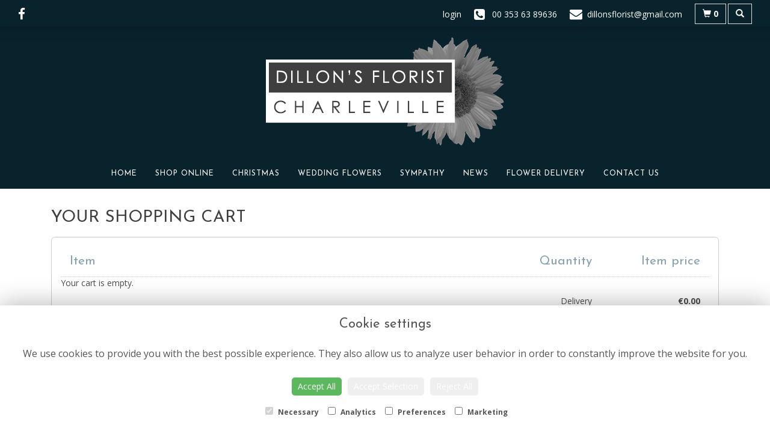

--- FILE ---
content_type: text/html;charset=UTF-8
request_url: https://www.dillonsflorist.net/shoppingCart.htm?cartdo=view
body_size: 9040
content:
<!DOCTYPE html><html lang="en"><head><meta http-equiv="Content-Type" content="text/html; charset=UTF-8"><meta http-equiv="X-UA-Compatible" content="IE=edge"><meta name="viewport" content="width=device-width, initial-scale=1"><script type="application/ld+json">
    {
      "@context": "https://schema.org",
      "@type": "Florist",
      "url": "/",
      "logo": "/upload/mt/dfc216/images/logos/logo.png",
      "name": "Dillons Florist",   
      "email": "dillonsflorist@gmail.com",
      "telephone": "  00 353 63 89636",
      "address": {
        "@type": "PostalAddress",
    "streetAddress": "Dillons Florist, Charleville Business Park, Bakers Road","addressLocality": "Charleville","addressRegion": "Co Cork","postalCode":"P56WF40","addressCountry":"IE"
  
      },
	"contactPoint": {
	  "@type": "ContactPoint",
	  "telephone": "  00 353 63 89636",
	  "email": "dillonsflorist@gmail.com"
		}
    }
    </script><script src="/upload/scripts/jquery-1.11.3.min.js"></script><script src="/upload/scripts/jquery.browser.min.js"></script><script src="/upload/scripts/jquery.validate.js"></script><script> 

	//storage of this and previous page
	sessionStorage.setItem('from',sessionStorage.getItem("is"));
    sessionStorage.setItem('is',window.location.href);

    console.log('s 1');
</script><link rel="shortcut icon" href="/upload/mt/dfc216/images/favicon.ico"><link href="/upload/bootstrap/css/bootstrap.min.css" rel="stylesheet"><link href="/upload/styles/styles.css" rel="stylesheet"><link href="/upload/styles/cookie.css" rel="stylesheet"><link href="/upload/mt/dfc216/styles/styles-color.css" rel="stylesheet"/><link href="/upload/mt/dfc216/styles/styles-custom.css" rel="stylesheet"/><link href="/share/font-awesome/css/fontawesome-all.css" rel="stylesheet"><link href="/share/font-awesome/css/font-awesome.min.css" rel="stylesheet" media="none" onload="if(media!='all')media='all'"><!--[if lt IE 9]><script src="https://oss.maxcdn.com/html5shiv/3.7.2/html5shiv.min.js"></script><script src="https://oss.maxcdn.com/respond/1.4.2/respond.min.js"></script><![endif]--><title>Shopping Basket | Dillons Florist | Charleville | Co Cork</title><meta name="description" content=""/>
	
	<meta name="robots" content="noindex, nofollow"/>
<script async src="https://www.googletagmanager.com/gtag/js?id=UA-145089852-16"></script><script>
  window.dataLayer = window.dataLayer || [];
  function gtag(){dataLayer.push(arguments);}
  gtag('js', new Date());

  gtag('config', 'UA-145089852-16');
</script><script async src="https://www.googletagmanager.com/gtag/js?id=G-6G6QCFS8ML"></script><script>
  window.dataLayer = window.dataLayer || [];
  function gtag(){dataLayer.push(arguments);}
  gtag('js', new Date());

  gtag('config', 'G-6G6QCFS8ML');
</script></head><body class="page"><noscript><p class="highlight" id="jswarning">Javascript is disabled in your browser, please enable it to continue using this website.</p></noscript><ul id="accessibility"><li><a href="/" title="Home" accesskey="1">Return to the Homepage</a><li><a href="#leftNavigator" title="Skip to categories">Skip to categories</a></li><li><a href="#info" accesskey="s" title="Skip to content">Skip to content</a></li><li><a href="#sitemap" accesskey="3" title="Sitemap">View SitemapView Sitemap</a></li></ul><div class="container-fluid navbar-fixed-top head-container basket page" id="headContainer"><div class="container-fluid"><div class="page-header hidden-xs"><div class="row addressData"><div class="col-xs-6 col-sm-3"><div class="socialHead"><a href="https://www.facebook.com/dillonsfloristcork/" title="Find us on Facebook" target="_blank"><i class="fa fa-facebook"></i></a></div></div><div class="col-xs-6 col-sm-9 text-right"><ul class="list-inline addressData-right"><li><span id="addTel" class="headLogin"><a href="/user-login.htm">login</a></span></li><li><span id="addTel"><a href="tel: 00 353 63 89636"><i class="fa fa-phone-square"></i><span class="hidden-xs"> 00 353 63 89636</span></a></span></li><li><span id="addEmail"><a href="mailto:dillonsflorist@gmail.com"><i class="fa fa-envelope"></i><span class="hidden-xs">dillonsflorist@gmail.com</span></a></span></li><li><a class="btn btn-header headCart" href="/shoppingCart.htm?cartdo=view"><span class="glyphicon glyphicon-shopping-cart" aria-hidden="true"></span><span id="cartItemTotal"> 0</span></a></li><li style="padding-left:3px;"><a class="btn btn-header headSearch" data-toggle="collapse" href="#collapseSearch" aria-expanded="false" aria-controls="collapseSearch"><span class="glyphicon glyphicon-search" aria-hidden="true"></span></a></li><button type="button" class="navbar-toggle collapsed" data-toggle="collapse" data-target="#mobilenav" aria-expanded="false" aria-controls="navbar"><span class="sr-only">Toggle navigation</span><span class="icon-bar"></span><span class="icon-bar"></span><span class="icon-bar"></span></button><div class="collapse" id="collapseSearch"><div class="well"><div class="form-group"><div class="input-group"><input type="text" name="searchBy" id="searchBy" class="form-control" placeholder="Search"/><div class="input-group-addon"><a href="javascript:goToPage();">go</a></div></div></div></div></div></ul></div></div></div><div class="container-fluid noPadding hidden-sm hidden-md hidden-lg visible-xs-*"><div class="row addressDataMobile"><div class="col-xs-2 headerTel"><span><a href="tel: 00 353 63 89636"><i class="fa fa-phone-square"></i></a></span></div><div class="col-xs-2 headerEmail"><span><a href="mailto:dillonsflorist@gmail.com"><i class="fa fa-envelope"></i></a></span></div><div class="col-xs-2 headerCart"><a href="/shoppingCart.htm?cartdo=view"><i class="fas fa-shopping-basket" aria-hidden="true"></i><span id="cartItemTotal"> 0</span></a></div><div class="col-xs-2 headerSearch"><a data-toggle="collapse" class="searchButton" href="#collapseSearch2" aria-expanded="false" aria-controls="collapseSearch2"><i class="fa fa-search" aria-hidden="true"></i></a></div><div class="col-xs-2"><button type="button" class="navbar-toggle collapsed" data-toggle="collapse" data-target="#mobilenav" aria-expanded="false" aria-controls="navbar"><span class="sr-only">Toggle navigation</span><span class="icon-bar"></span><span class="icon-bar"></span><span class="icon-bar"></span></button></div></div><script>
 
// MOBILE SEARCH START 
function goToPage2() 
{
    var initial = "/search/design.htm?term=";
    var searchString = document.getElementById("searchBy2").value;
    window.location.assign(initial+searchString);
}
</script><div class="collapse" id="collapseSearch2"><div class="well"><div class="form-group"><div class="input-group"><input type="text" name="searchBy2" id="searchBy2" class="form-control" placeholder="Search"/><div class="input-group-addon"><a href="javascript:goToPage2();">go</a></div></div></div></div></div><div id="mobilenav" class="collapse"><nav class=""><div><ul class="mobile-nav"><li class="page1"><a title="Home" href="/">Home</a></li><li class="page2"><a title="Shop Online" href="/shop-online.htm">Shop Online</a></li><li class="page29"><a title="Christmas" href="/christmas.htm">Christmas</a></li><li class="page4"><a title="Wedding Flowers" href="/wedding-flowers.htm">Wedding Flowers</a></li><li class="page5"><a title="Sympathy" href="/sympathy.htm">Sympathy</a></li><li class="page8"><a title="News" href="/news.htm">News</a></li><li class="page9"><a title="Flower Delivery" href="/flower-delivery.htm">Flower Delivery</a></li><li class="page10"><a title="Contact Us" href="/contact-us.htm">Contact Us</a></li></ul><div class="testLogin"><div class="btn btn-default adminButton"><a href="/user-login.htm"><i class="fa fa-user"></i> Login</a></div></div></div></div></div></nav></div></div></div></div><div class="container-fluid topnav-container page" id="topNavContainer"><div id="customTop" class="container"></div><div class="container-fluid"><nav class="navbar navbar-default"><div class="navbar-header"><a class="navbar-brand" href="/"><img class="img-responsive" src="/upload/mt/dfc216/images/logos/logo.png" alt="Dillons Florist"/></a></div><div id="navbar" class="navbar-collapse collapse"><ul class="nav navbar-nav navbar-right"><li class="page1"><a title="Home" href="/">Home</a></li><li class="page2"><a title="Shop Online" href="/shop-online.htm">Shop Online</a></li><li class="page29"><a title="Christmas" href="/christmas.htm">Christmas</a></li><li class="page4"><a title="Wedding Flowers" href="/wedding-flowers.htm">Wedding Flowers</a></li><li class="page5"><a title="Sympathy" href="/sympathy.htm">Sympathy</a></li><li class="page8"><a title="News" href="/news.htm">News</a></li><li class="page9"><a title="Flower Delivery" href="/flower-delivery.htm">Flower Delivery</a></li><li class="page10"><a title="Contact Us" href="/contact-us.htm">Contact Us</a></li></ul></div></div></div></nav><div class="container content-container basket page" id="contentContainer"><div id="content"><div id="pageContent" class="clearfix"><div id="info" class="col-sm-12 contentFull">

<ul class="cartErrors"></ul>
<form id="shoppingBasket" name="cart" method="POST" action="shoppingCart.htm">
<input type="hidden" name="_csrf" value="3f3cf9a4-e488-4982-a49f-1a7463f36b78" />  
<input type="hidden" name="pc1" id="pc1" value="_csrf" />  
<input type="hidden" name="pc2" id="pc2" value="3f3cf9a4-e488-4982-a49f-1a7463f36b78" />  
<input type="hidden" id="cartdo" name="cartdo" value="update"/>
<input type="hidden" name="error1" id="error1" value=""/>
<input type="hidden" name="error2" id="error2" value=""/>
<input type="hidden" name="tm" value="1766069610778"/>
<input type="hidden" name="order.deliveryDate" id="order.deliveryDate" class="orderDelDate" />
<input type="hidden" name="" id="isAcc" value=""/>
<input type="hidden" name="isHome" id="isHome" value=""/>

<input type="hidden" name="tsub" id="tsub" value="0.0"/>
<input type="hidden" name="deliveryMethod" id="deliveryMethod" value=""/>
<input type="hidden" name="deliveryChargeId" id="deliveryChargeId" value=""/>
<input type="hidden" name="collectHourStart" id="collectHourStart" value=""/>
<input type="hidden" name="collectHourEnd" id="collectHourEnd" value=""/>
<input type="hidden" name="collectLocation" id="collectLocation" value=""/>
<input type="hidden" name="zoneId" id="zoneId" value=""/>
<input type="hidden" name="inPc" id="inPc" value=""/>
<input type="hidden" name="cartAction" id="cartAction" value="order1.htm"/>
<h1>Your Shopping Cart</h1> 
<div class="cartWrapper"><div class="row cartHeader">
	<div class="col-sm-8">
		<div class="itemHeader text-left">Item</div>
	</div>
	<div class="col-sm-2 hidden-xs">
		<div class="quantityHeader text-right">Quantity</div>
	</div>
	<div class="col-sm-2 hidden-xs">
		<div class="priceHeader text-right">Item price</div>
	</div>
</div>	
<div class="row empty">Your cart is empty.</div><div class="row discountRow">
			<div class="col-sm-8 col-xs-4"></div>
			<div class="col-sm-2 col-xs-4 discountCol">
				Delivery
			</div>	
			<div class="col-sm-2 col-xs-4 discountCol">
				<strong>€<span id="delTot">0.00</span></strong>
			</div>
		</div>
		<div class="row discountRow">
			<div class="col-sm-8"></div>
			<div class="col-sm-2 discountCol">
				Sub Total</div>	
			<div class="col-sm-2 discountCol">
				<strong>€<span id="ordTot">0.00</span></strong>
			</div>
		</div>
	<div class="row promotionRow">
	<div class="col-sm-12 text-right form-inline"> 
		<div class="form-group">
			<label for="accUser">If you have a promotional code, please enter it here:</label>
				<input class="input form-control" type="text" name="promotionCode" id="promotionCode"/>
				<button type="button" class="btn btn-primary discbtn">Apply Code</button>	
				<p class="hidden" id="discError">767</p>		
		</div>
	</div>
</div>

<div class="row basketDetail">
	<div class="col-sm-6 delBox1">
		<div class="row">
					<h2 id="lySelectDel">1. Select Delivery&nbsp;/&nbsp;Collection&nbsp;Date</h2>
					<div class="col-xs-12 col-lg-6 selectDate"><input type="hidden" class="required" name="date" id="date" /></div>				
					<div class="col-xs-12 col-lg-6 deliveryInfo">  
					<p>Select the date you would like your flowers delivered&nbsp;or to collect from our store.
					<p id="lyCurrentTime"><strong>Current Time:</strong> 02:53 PM, 18 December 2025</p>
					<p id="lyCuttoff">Same Day delivery is available before&nbsp;12pm
							&nbsp;our time</p>
					</div>
					</div>
			</div>
	<div class="col-sm-6 delBox2">
		<h2 id="lyCheckOutSect">2.&nbsp;Checkout</h2>
		<p id="lyOptIn"><input name="order.promo" id="order.promo" type="checkbox" value="1" style="margin-right:10px"/> I would like to receive information* from you on promotions</p>
		<p id="lyTsandCs"><input name="terms" id="terms" type="checkbox" value="1" class="terms required" style="margin-right:10px"   /><b> I accept the terms and conditions - &nbsp;<a href="/terms-&amp;-conditions.htm" title="Terms and Conditions">View&nbsp;Terms and Conditions</a></b>. </p>
		<p><strong>Please note, you need at least one item in your basket to proceed to the checkout.</strong></p>
		<div class="buttonSection">
		<a href="https://www.dillonsflorist.net" class="returnShopping btn btn-default hidden-xs" formnovalidate="formnovalidate"><span class="glyphicon glyphicon-triangle-left" aria-hidden="true"></span>&nbsp;continue shopping</a>
		</div>

		
		<div class="buttonSection">
           <a href="https://www.dillonsflorist.net" class="returnShopping btn btn-default visible-xs hidden-sm" formnovalidate="formnovalidate"><span class="glyphicon glyphicon-triangle-left" aria-hidden="true"></span>&nbsp;continue shopping</a>
		</div>
		<p class="privacy" id="lyPrivacyNote"><small>* Please note, We will never release your personal details to any other companies. However we would like to keep you informed of our new promotions, products or services. For more information, you can view our&nbsp; <a href="/privacy-policy.htm" title="Privacy Policy">Privacy Policy</a></small>
	</div>
</div>

</div> </form>
	<div class="row" id="lyAccLogin">
		<div class="col-sm-8"></div>
		<div class="col-sm-4">
		<h3>Account users login here</h3>
	  	<form id="loginForm" method="post" action="j_spring_security_check">
	  		<input type="hidden" name="_csrf" value="3f3cf9a4-e488-4982-a49f-1a7463f36b78" />  
	  		<input type="hidden" name="url" value="/shoppingCart.htm?cartdo=view">
			<div class="form-group">
				<label for="j_username">Username:</label>
				<input type="text" class="text-field form-control" type="text" name="j_username" id="j_username" placeholder="Username" />
			</div>
			<div class="form-group">
				<label for="j_password">Password:</label>
				<input type="password" class="text-field form-control" type="password" name="j_password" id="j_password" placeholder="Password" /> 
			</div>
			<div class="form-group">
				<div class="buttons">
					<input type="submit" class="btn btn-default" name="submit" value="login">
					<a href="/user-login.htm?reset=1" class="pull-right forgotPwd">Forgotten Password?</a>
				</div> 
	 		</div>
		</form>
		</div>
	</div>
	
</div></div></div></div><footer><div class="container-fluid page footerContainer basket"><div id="customBottom" class="container"><script>
$(".ribbonCat > span").text(function () {
    return $(this).text().replace("with Pot", "Mother's Day"); 
});
$(".ribbon span").text(function () {
    return $(this).text().replace("with Pot", "Mother's Day"); 
});
</script></div><div class="container"><div class="row" id="footer"><div class="col-md-4 footerTextAlign"><dl id="sitemap"><dt>Information</dt><dd><a title="Home" href="/">Home</a><dd><a title="Shop Online" href="/shop-online.htm">Shop Online</a></dd><dd><a title="Christmas" href="/christmas.htm">Christmas</a></dd><dd><a title="Wedding Flowers" href="/wedding-flowers.htm">Wedding Flowers</a></dd><dd><a title="Sympathy" href="/sympathy.htm">Sympathy</a></dd><dd><a title="News" href="/news.htm">News</a></dd><dd><a title="Flower Delivery" href="/flower-delivery.htm">Flower Delivery</a></dd><dd><a title="Contact Us" href="/contact-us.htm">Contact Us</a></dd><dd><a title="Site Map" href="/sitemap.htm">Site Map</a></dl></div><div class="col-md-4 footerTextAlign"><dl class="footAddress"><dt>Contact Us</dt><dd> Dillons Florist<br>Charleville Business Park, Bakers Road<br>Charleville<br>Co Cork<br>P56WF40<br><p><a href="tel:00 353 63 89636">00 353 63 89636&nbsp; <i class="fa fa-phone-square"></i></a></p><dd><a href="mailto:dillonsflorist@gmail.com">dillonsflorist@gmail.com</a></dd><dd class="footerSocial"><a href="https://www.facebook.com/dillonsfloristcork/" title="Find us on Facebook" target="_blank" class="social"><i class="fa fa-facebook"></i></a></dd></dl></div><div class="col-md-4 footerTextAlign"><dl class="footLegal"><dt>Legal</dt><dd><a href="/terms-&amp;-conditions.htm" accesskey="8" title="Terms and Conditions">Terms and Conditions</a></dd><dd><a href="/privacy-policy.htm" title="Privacy Policy">Privacy Policy</a></dd><dd><a href="/cookie-policy.htm" title="Cookie Policy">Cookie Policy</a><dd class="fproLink">Website created by&nbsp;<a href="http://www.floristpro.co.uk" target="_blank" rel="nofollow">floristPro</a></dd><dd>&copy; Dillons Florist</dd></dl></div></div><div class="row"><div class="col"><img src="/upload/styles/images/footer.png" class="img-responsive center-block"/></div></div><script src="/upload/bootstrap/js/bootstrap.min.js"></script><script src="/upload/scripts/scripts.js"></script><div class="cookie-consent-banner" id="cookie-consent-banner"><h3>Cookie settings</h3><p>We use cookies to provide you with the best possible experience. They also allow us to analyze user behavior in order to constantly improve the website for you.</p><button class="cookie-consent-button btn-success" id="btn-accept-all">Accept All</button><button class="cookie-consent-button btn-outline" id="btn-accept-some">Accept Selection</button><button class="cookie-consent-button btn-grayscale" id="btn-reject-all">Reject All</button><div class="cookie-consent-options"><label><input checked="checked" disabled="disabled" id="consent-necessary" type="checkbox" value="Necessary"> Necessary </label><label><input id="consent-analytics" type="checkbox" value="Analytics"> Analytics </label><label><input id="consent-preferences" type="checkbox" value="Preferences"> Preferences </label><label><input id="consent-marketing" type="checkbox" value="Marketing"> Marketing </label></div></div><script>

function hideBanner() {
    document.getElementById('cookie-consent-banner').style.display = 'none';
};

if(localStorage.getItem('consentMode') === null) {
    
	document.getElementById('btn-accept-all').addEventListener('click', function() {
		setConsent({
        	necessary: true,
        	analytics: true,
        	preferences: true,
        	marketing: true
      	});

	hideBanner();

	});

	document.getElementById('btn-accept-some').addEventListener('click', function() {
		setConsent({
        		necessary: true,
        		analytics: document.getElementById('consent-analytics').checked,
        		preferences: document.getElementById('consent-preferences').checked,
        		marketing: document.getElementById('consent-marketing').checked
		});

      		hideBanner();

	});

	document.getElementById('btn-reject-all').addEventListener('click', function() {
      		setConsent({
			necessary: false,
        		analytics: false,
        		preferences: false,
        		marketing: false
      		});

    	hideBanner();

	});

	document.getElementById('cookie-consent-banner').style.display = 'block';
 }

  
function setConsent(consent) {
    const consentMode = {
      'functionality_storage': consent.necessary ? 'granted' : 'denied',
      'security_storage': consent.necessary ? 'granted' : 'denied',
      'ad_storage': consent.marketing ? 'granted' : 'denied',
      'analytics_storage': consent.analytics ? 'granted' : 'denied',
      'personalization': consent.preferences ? 'granted' : 'denied',
    };
    gtag('consent', 'update', consentMode);  
    localStorage.setItem('consentMode', JSON.stringify(consentMode));
}
</script>
	<script type="text/javascript" src="/upload/scripts/jquery-ui.js"></script>
	<script type="text/javascript" src="/upload/scripts/fpro/cart-pc.js"></script>
	
	<link href="/share/plugins/loading/jquery.loading.css" rel="stylesheet">
	<script src="/share/plugins/loading/jquery.loading.js"></script>	
	<script type="text/javascript">

	window.addEventListener( "pageshow", function ( event ) {
		  var historyTraversal = event.persisted || 
		                         ( typeof window.performance != "undefined" && 
		                              window.performance.navigation.type === 2 );

		  if ( historyTraversal ) {
		    $('body').loading({ message: '...please wait...'});
		    location.href = '/shoppingCart.htm?cartdo=view';
		  }
		}); 
	

	
	$('.selectDate').datepicker({
		dateFormat: "dd/mm/yy",  
		startDate: '19/12/2025',
		minDate: "1",	
		maxDate: '4000D',
		//daysOfWeekDisabled: '[Sunday]',
		beforeShowDay: nonWorkingDates,
		onSelect: function(dateText, inst) {$("#date").val(dateText);},
		
		endDate: '30/11/2036',
		
		
	});
	
	function nonWorkingDates(date){
		var day = date.getDay(), Sunday = 0, Monday = 1, Tuesday = 2, Wednesday = 3, Thursday = 4, Friday = 5, Saturday = 6;
		var closedDates =  "[12,24,2016],[12,25,2016],[12,26,2016],[12,22,2019],[12,23,2019],[12,24,2019],[12,25,2019],[12,26,2019],[12,27,2019],[12,28,2019],[12,29,2019],[01,01,2020],[01,02,2020],[03,20,2020],[03,21,2020],[03,22,2020],[03,23,2020],[03,24,2020],[03,25,2020],[03,26,2020],[03,27,2020],[03,28,2020],[03,30,2020],[03,31,2020],[04,01,2020],[04,02,2020],[04,03,2020],[04,04,2020],[04,05,2020],[04,06,2020],[04,07,2020],[04,08,2020],[04,09,2020],[04,10,2020],[04,11,2020],[04,12,2020],[04,13,2020],[04,14,2020],[04,15,2020],[04,16,2020],[04,17,2020],[04,18,2020],[04,19,2020],[04,20,2020],[04,21,2020],[04,22,2020],[04,23,2020],[04,24,2020],[04,25,2020],[04,26,2020],[04,27,2020],[04,28,2020],[04,29,2020],[04,30,2020],[05,01,2020],[05,02,2020],[05,04,2020],[05,08,2020],[05,09,2020],[05,13,2020],[05,15,2020],[05,16,2020],[05,22,2020],[05,23,2020],[05,29,2020],[05,30,2020],[06,01,2020],[06,02,2020],[06,03,2020],[06,05,2020],[06,06,2020],[06,10,2020],[06,12,2020],[06,13,2020],[06,17,2020],[06,19,2020],[06,20,2020],[06,24,2020],[06,25,2020],[06,26,2020],[07,04,2020],[07,06,2020],[07,17,2020],[08,01,2020],[08,03,2020],[08,04,2020],[08,08,2020],[08,22,2020],[08,29,2020],[09,05,2020],[09,11,2020],[09,12,2020],[09,26,2020],[10,17,2020],[10,26,2020],[11,07,2020],[11,21,2020],[12,05,2020],[12,12,2020],[12,14,2020],[12,18,2020],[12,20,2020],[12,22,2020],[12,23,2020],[12,24,2020],[12,25,2020],[12,26,2020],[12,27,2020],[12,28,2020],[12,29,2020],[12,30,2020],[12,31,2020],[01,01,2021],[01,02,2021],[01,03,2021],[01,09,2021],[01,11,2021],[01,12,2021],[01,14,2021],[01,16,2021],[01,18,2021],[01,19,2021],[01,21,2021],[01,23,2021],[01,25,2021],[01,27,2021],[01,28,2021],[01,29,2021],[01,30,2021],[02,01,2021],[02,04,2021],[02,05,2021],[02,11,2021],[02,12,2021],[02,13,2021],[02,16,2021],[02,17,2021],[02,18,2021],[02,20,2021],[02,22,2021],[02,23,2021],[02,24,2021],[02,25,2021],[02,26,2021],[02,27,2021],[03,01,2021],[03,06,2021],[03,12,2021],[03,16,2021],[03,17,2021],[04,01,2021],[04,03,2021],[04,05,2021],[04,17,2021],[04,19,2021],[04,30,2021],[05,03,2021],[05,08,2021],[05,15,2021],[05,28,2021],[05,29,2021],[06,07,2021],[06,19,2021],[06,26,2021],[06,30,2021],[07,03,2021],[07,10,2021],[07,17,2021],[07,30,2021],[07,31,2021],[08,02,2021],[08,16,2021],[08,18,2021],[09,03,2021],[09,06,2021],[09,16,2021],[09,23,2021],[09,24,2021],[10,01,2021],[10,25,2021],[11,25,2021],[12,01,2021],[12,07,2021],[12,16,2021],[12,21,2021],[12,22,2021],[12,23,2021],[12,24,2021],[12,25,2021],[12,26,2021],[12,27,2021],[12,28,2021],[12,29,2021],[12,30,2021],[12,31,2021],[01,01,2022],[01,03,2022],[01,04,2022],[01,10,2022],[01,13,2022],[01,17,2022],[01,18,2022],[01,24,2022],[01,26,2022],[01,29,2022],[01,31,2022],[02,01,2022],[02,04,2022],[02,05,2022],[02,16,2022],[02,17,2022],[02,19,2022],[02,26,2022],[03,05,2022],[03,11,2022],[03,12,2022],[03,17,2022],[03,18,2022],[03,19,2022],[03,21,2022],[03,23,2022],[03,25,2022],[03,26,2022],[04,01,2022],[04,02,2022],[04,09,2022],[04,16,2022],[04,18,2022],[04,23,2022],[04,29,2022],[04,30,2022],[05,02,2022],[05,06,2022],[05,07,2022],[05,14,2022],[05,21,2022],[05,27,2022],[05,28,2022],[06,04,2022],[06,06,2022],[06,07,2022],[06,10,2022],[06,11,2022],[06,18,2022],[06,20,2022],[06,22,2022],[06,23,2022],[06,24,2022],[06,25,2022],[06,27,2022],[07,02,2022],[07,09,2022],[07,15,2022],[07,16,2022],[07,23,2022],[07,30,2022],[08,01,2022],[08,05,2022],[08,06,2022],[08,12,2022],[08,13,2022],[08,20,2022],[08,23,2022],[08,26,2022],[08,27,2022],[09,03,2022],[09,10,2022],[09,17,2022],[09,24,2022],[10,01,2022],[10,08,2022],[10,15,2022],[10,17,2022],[10,22,2022],[10,29,2022],[11,05,2022],[11,12,2022],[11,18,2022],[11,19,2022],[11,26,2022],[12,03,2022],[12,10,2022],[12,12,2022],[12,16,2022],[12,22,2022],[12,23,2022],[12,24,2022],[12,25,2022],[12,26,2022],[12,27,2022],[12,28,2022],[12,29,2022],[12,30,2022],[01,02,2023],[01,14,2023],[01,16,2023],[01,21,2023],[01,28,2023],[02,04,2023],[02,06,2023],[02,07,2023],[02,14,2023],[02,16,2023],[02,17,2023],[02,18,2023],[02,25,2023],[03,04,2023],[03,11,2023],[03,16,2023],[03,17,2023],[03,18,2023],[04,01,2023],[04,10,2023],[04,15,2023],[04,29,2023],[05,01,2023],[05,06,2023],[05,13,2023],[05,20,2023],[05,27,2023],[06,03,2023],[06,05,2023],[06,10,2023],[06,17,2023],[06,23,2023],[06,24,2023],[06,26,2023],[07,05,2023],[07,08,2023],[07,15,2023],[07,22,2023],[07,28,2023],[07,29,2023],[07,31,2023],[08,05,2023],[08,07,2023],[08,12,2023],[08,14,2023],[08,16,2023],[08,19,2023],[08,25,2023],[08,26,2023],[09,02,2023],[09,09,2023],[09,16,2023],[09,23,2023],[09,27,2023],[09,30,2023],[10,07,2023],[10,14,2023],[10,21,2023],[10,28,2023],[10,30,2023],[11,04,2023],[11,11,2023],[11,18,2023],[11,25,2023],[12,02,2023],[12,09,2023],[12,16,2023],[12,20,2023],[12,22,2023],[12,23,2023],[12,25,2023],[12,26,2023],[12,27,2023],[12,28,2023],[12,30,2023],[01,01,2024],[01,02,2024],[01,06,2024],[01,13,2024],[01,20,2024],[01,27,2024],[02,05,2024],[02,17,2024],[02,24,2024],[03,09,2024],[03,16,2024],[03,18,2024],[03,30,2024],[03,31,2024],[04,01,2024],[04,05,2024],[04,06,2024],[04,13,2024],[04,19,2024],[04,26,2024],[04,27,2024],[05,04,2024],[05,06,2024],[05,23,2024],[05,24,2024],[05,25,2024],[05,31,2024],[06,03,2024],[06,07,2024],[06,15,2024],[06,18,2024],[07,06,2024],[07,13,2024],[07,20,2024],[08,03,2024],[08,05,2024],[08,17,2024],[08,24,2024],[08,31,2024],[09,14,2024],[09,16,2024],[09,21,2024],[10,04,2024],[10,07,2024],[10,26,2024],[10,28,2024],[11,02,2024],[11,05,2024],[11,09,2024],[12,14,2024],[12,23,2024],[12,24,2024],[12,25,2024],[12,26,2024],[12,27,2024],[12,28,2024],[01,01,2025],[01,04,2025],[01,06,2025],[01,07,2025],[01,10,2025],[01,16,2025],[01,17,2025],[01,18,2025],[01,24,2025],[02,03,2025],[02,14,2025],[02,15,2025],[02,22,2025],[03,07,2025],[03,29,2025],[03,31,2025],[04,05,2025],[04,21,2025],[05,03,2025],[05,05,2025],[05,24,2025],[05,31,2025],[06,02,2025],[06,13,2025],[06,14,2025],[06,25,2025],[07,05,2025],[07,18,2025],[08,04,2025],[08,05,2025],[08,08,2025],[08,23,2025],[08,30,2025],[09,20,2025],[10,04,2025],[10,11,2025],[10,27,2025],[12,23,2025],[12,24,2025],[12,25,2025],[12,26,2025],[12,27,2025],[12,28,2025],[12,29,2025],";  	
		var formattedClosedDates= formatClosedDates(closedDates);

		var closedDays = [[Sunday]]; 
		
			var mothersDay = [03,26,2017];
			if (date.getMonth() === mothersDay[0] - 1 && date.getDate() === mothersDay[1] && date.getFullYear() === mothersDay[2]) {
				return [true]	
			}
		
		//console.log(closedDates);
		for (var i = 0; i < closedDays.length; i++) {
			if (day == closedDays[i]) {
				return [false]	
			};
		};

		for (i = 0; i < formattedClosedDates.length; i++) {
			if (formattedClosedDates.indexOf(formatDate(date)) >= 0) {
				return [false]		
			};
		};
		return [true]	
	};
	
	
	
	function formatDate(d) {
		  var day = String(d.getDate())
		  //add leading zero if day is is single digit
		  if (day.length == 1)
		    day = '0' + day
		  var month = String((d.getMonth()+1))
		  //add leading zero if month is is single digit
		  if (month.length == 1)
		    month = '0' + month
		  return month + "/" + day + "/" + d.getFullYear()
		}
	
	function formatClosedDates(closedDates) {
		
		closedDates = closedDates.slice(0,-1);
		closedDates =  closedDates.split("],[");  
		var formattedClosedDates=[];
		closedDates.forEach(function(item) {
			item = item.replace("[","");
			item = item.replace("]",""); 
			item = item.replaceAll(",","/"); 
			formattedClosedDates.push(item);
		});
		return formattedClosedDates;
	}
	
	
	function validDate(dateError,msgError) {
		
		var valid = true;
		if (document.getElementById("date").value=='') {
			document.getElementById("error1").value = dateError;
			valid=false;
			}
		
		for(i=0; i<document.forms[0].elements.length; i++){
			if(document.forms[0].elements[i].type == 'textarea') {
			 if (document.forms[0].elements[i].value=='') {
				 document.getElementById("error2").value = msgError;
		 		 valid=false;
			 }
		}
		}
	}
	$(document).ready(function() {
		updateTotals('');

		//console.log("froms="+sessionStorage.getItem('from')); 
		var froms = sessionStorage.getItem('from');
		if (froms.indexOf("orderComplete") >= 0 || froms.indexOf("orderpp") >= 0 || froms.indexOf("orderConfirm") >= 0 ) {

			location.reload();
		}
/*
		jQuery(".selectDate").datepicker({
			minDate: "1",
			
			maxDate: '4000D',
		
			beforeShowDay: nonWorkingDates,
			onSelect: function(dateText, inst) {$("#date").val(dateText);},
			dateFormat: "dd/mm/yy"
		});
		*/
		$(".ui-state-active").removeClass("ui-state-active").removeClass("ui-state-hover");
        
        jQuery.validator.addClassRules("maxSize", {
        	  maxlength: 300
        	});
        
        jQuery.validator.addClassRules("cartqty", {
        	  required: true
        });
		$('#shoppingBasket').validate({
			errorClass: "cartError",
			errorElement: "li",
			errorLabelContainer: ".cartErrors",
			ignore: ".ignore",
			messages: {
				date: "Please enter a valid date",
				"_message": "Please enter at least one card message under &nbsp;240 &nbsp;characters",
				orderChargeSelect: "Please select a delivery or collection option",
				terms: "Please confirm you have read the Terms &amp; Conditions",
				promotionCode: "Please enter a promotional code",
				delDate :"Please enter a valid date",
				delTypeVal: "Please enter a valid post code",
				deliveryTime: "Please enter the funeral time",
				nameOfDesceased: "Please enter the name of the deceased"
			},
			highlight: function(element, errorClass, validClass) {$(element).parent('div').parent('div').addClass("highlight");},
			unhighlight: function(element, errorClass, validClass) {$(element).parent('div').parent('div').removeClass("highlight");},
			errorPlacement: function(error, element) { 
				error.appendTo( element.parent() );
			},
		    invalidHandler: function(form, validator) {
		        var errors = validator.numberOfInvalids();
		        if (errors) {
		              $("html, body").animate({ scrollTop: 0 }, "fast");
		        }
		    }
		});
		
		$(".msgControl").keydown(function(e){
			// Enter was pressed without shift key
			if (e.keyCode == 13)
			{
			    e.preventDefault();
			}
		});
		
		// Shopping Cart Submit Scripts	
		$(".accLogin").click(function() {
			$("#isAcc").val(1);
			$('#shoppingBasket').submit();
		});	

		$(".checkout").click(function() {
			document.cart.action = $('#cartAction').val();
			$(".orderDelDate").val($('#date').val());
			$('#shoppingBasket').submit();
		});
		
		 
        $('.cartqty').keyup(function(event){
        	var referrer = this.id; 
        	var split = referrer.split("_");
        	var id=split[0];
        	$('#'+id+'_button').show();
    	});
         
        var maxLength = 240;
        $("textarea").each(function( index ){
        	$(this).keyup(function() {
        		var length = $(this).val().length;
                var length = maxLength-length;
                $(this).nextAll('span:first').text(length);
        	});
        });
        
        	// Hide delivery options for collections
        	$(".orderChargeSelect").change(function() {
        		if ($(this).find('option:selected').attr('class') == 'collection') {
        			$('.recipAddress').addClass('disabled').fadeTo(600,0.2);
        			$('.recipAddress').addClass('disabled').hide();
        			$('.recipAddress input, .recipAddress textarea').attr('disabled','disabled');	
        		} else {
        			$('.recipAddress').addClass('disabled').fadeTo(600,1);
        			$('.recipAddress input, .recipAddress textarea').removeAttr('disabled');
        		};
        		updateTotals('');	
        	});
        	
        	$('.orderChargeSelect').change(function() { 

        		if ($('.orderChargeSelect').find('option:selected').attr('class') == 'collection') {
        			$('.recipAddress input, .recipAddress textarea').removeAttr('disabled').val(null);
        			$('.recAddress').val('Store Collection');
        			
        			$('#collectHourStart').val($('.orderChargeSelect :selected').data('collstart'));
        			$('#collectHourEnd').val($('.orderChargeSelect :selected').data('collend'));
        		}	
        	
        		updateTotals('');
        	});	
        	
        	$(".updatebutton").click(function e() {
        		
        		var btId= getUpdateId($(this).attr("id"));    		
        		var qtyVal=getUpateQty(btId);
        		updateQty(btId,qtyVal);
        		//alert(btId+ " - "+qtyVal);
        		
        	})
        	
        	/* Functions to update qty in cart */
        	function getUpdateId(btId) {
        		return btId.substring(0, btId.indexOf('_'));
        		
        	}
        	function getUpateQty(id) {
        		return $("#"+id+"_qty").val();
        	}
        	
        	function updateQty(btId,qtyVal) {
        		$('body').loading({ message: '...updating...'});
        		var isTerms = "0";
        		if ($('#terms').is(':checked')) {
						console.log("checked");
						isTerms="1";
        		}
        		$.ajax({
        		    type: "POST",
        		    url: "/updateQty.jx",
        			dataType: "json",
        			data: {btId:btId,qtyVal:qtyVal,terms:isTerms},
        		    success: function(dataIn) {	
        		    	window.location.href = "shoppingCart.htm?cartdo=view";
        		    },
        		    error: function() {
        		    	$('body').loading('stop');  
        		    	alert("There has been a problem updating, please try again");
        		    }
        		})

        	}
	});	

	
	if (param('edit')==1) {
    	$('html, body').animate({
    		scrollTop: $('#chosenDeliveryBox').offset().top-150}, 1000);
			$("#chosenDeliveryBox").addClass("hidden");
    		$("#newDetails").removeClass("hidden");
    }



	
</script>


<style>

</style>

<script>



// SEARCH START 
function goToPage() 
{
    var initial = "/search/design.htm?term=";
    var searchString = document.getElementById("searchBy").value;
    window.location.assign(initial+searchString);
}
$(document).ready(function() {
	
	
    $('#searchBy').keypress(function(e){
    	if (e.which==13) {
    		goToPage();
    	}
	});
})
</script></footer><script defer src="https://static.cloudflareinsights.com/beacon.min.js/vcd15cbe7772f49c399c6a5babf22c1241717689176015" integrity="sha512-ZpsOmlRQV6y907TI0dKBHq9Md29nnaEIPlkf84rnaERnq6zvWvPUqr2ft8M1aS28oN72PdrCzSjY4U6VaAw1EQ==" data-cf-beacon='{"version":"2024.11.0","token":"d577ddfe91ef459883f85e0dcb5ec012","r":1,"server_timing":{"name":{"cfCacheStatus":true,"cfEdge":true,"cfExtPri":true,"cfL4":true,"cfOrigin":true,"cfSpeedBrain":true},"location_startswith":null}}' crossorigin="anonymous"></script>
</body></html>

--- FILE ---
content_type: text/css;charset=UTF-8
request_url: https://www.dillonsflorist.net/upload/mt/dfc216/styles/styles-custom.css
body_size: 1497
content:
@import url(https://fonts.googleapis.com/css?family=Josefin+Sans:400,700);
@import url(https://fonts.googleapis.com/css?family=Open+Sans:400,700);
body { font-family: 'Open Sans',Tahoma,Geneva,sans-serif; font-size: 14px; background: #fff; color: #4E4C4C}
.highlight{background:#fcfcfc;}
a, .catNavigator dt {color: #84a1b0} 
a:hover, a:focus {text-decoration:none; color: #4E4C4C;}
h1, h2, h3, h4, h5, h6 {color: #4E4C4C; font-family: 'Josefin Sans',Tahoma,Geneva,sans-serif;}
h1, h2{font-family:'Josefin Sans', san-serif;color:#3f3f3f;text-transform:uppercase}
.cartHeader, .confirmTell, #footer dt {color: #84a1b0; font-family: 'Josefin Sans',Tahoma,Geneva,sans-serif;}
strong, b {font-weight: 700;}

.head-container {border-bottom: 0px solid #b0cb00; padding: 4px 0; background:#09232d;moz-box-shadow: 0px 0px 20px #06171d;-webkit-box-shadow: 0px 0px 20px #06171d;box-shadow: 0px 0px 20px #06171d;}
.topnav-container, .navbar-default {background:#09232d}  
.topbanner-container {  padding-left: 0px;  padding-right: 0px; }

.addressData a, .addressData a:visited {color:#fff}
.addressData a:hover{color:#84a1b0} 

/** nav bar **/
.navbar-brand { margin-top: 60px;float:none}
.navbar-default {  border-color: #99a285;border-radius: 0px; border: 0px solid #444; border-right:none; border-left:none; border-top:none}
.navbar-default .navbar-nav>li>a { color: #fff; font-family:'Josefin Sans', sans-serif;  font-size: 0.9em;display:inline-block;text-transform:uppercase;letter-spacing:1px;}
.navbar-default .navbar-nav>li>a.current, .navbar-default .navbar-nav>li>a:hover, .navbar-default .navbar-nav>li>a:focus {  color: #84a1b0;}
.navbar-right { width:100%;  margin-top: 0px;margin-right:0px} 
.navbar-nav>li{float:none;display:inline}
.navbar-brand>img {margin-left: auto;margin-right: auto;}
.navbar-header{float:none;margin-top:40px}
 
.navbar-nav {border-top: 0px solid #DADADA; border-bottom: 0px solid #DADADA;list-style:none;text-align:center }

/** Left Nav **/
.catNavigator dt {color: #84a1b0;font-size:0.9em;font-family:'Josefin Sans', sans-serif;text-transform:uppercase} 
.catNavigator dd, .catNavigator a:link, .catNavigator a:visited { color:#4E4C4C}
.catNavigator a:hover, .catNavigator a:focus, .catNavigator a.current { color: #c1c1c1; text-decoration:none}


/** buttons **/
.btn-primary{ background-image:none; background-color:#84a1b0; color: #fff; border: 1px solid #84a1b0;text-transform:uppercase}
.btn-primary:hover,.btn-primary:focus,.btn-primary.focus,.btn-primary:active,.btn-primary.active, .btn-primary:active:focus,.btn-primary.active.focus{background-image:none;background-color:#47575f; border: 1px solid #47575f;} 
.btn-header {border-radius: 0px;  border: 1px solid #DADADA;}
.btn-header:hover { background: none;color:#84a1b0}
a.btn-header:hover{color:#84a1b0}
.btn-default{background-image:none;background-color:#474949;border:1px solid #474949;text-transform:uppercase}
.btn-default:hover{background-image:none;background-color:#979999;border:1px solid #979999}

@media (min-width: 1024px) {
.designButton { height: 350px;}
}

.singleBanner {margin: 0px 12px;}

/** Designs **/
.panel{background: #fcfcfc;border: 1px solid #f0f0f0;}
.panel:hover{background:#fafafa;border:1px solid #D7D5D5;}
.designButton:hover, .designButton:focus, .designItems, .catImages:hover {  background: #fafafa; border: 1px solid #D7D5D5;color: #4E4C4C; text-decoration:none}
.newsPanel:hover{  background: #fafafa; border: 1px solid #D7D5D5;color: #4E4C4C; text-decoration:none}

h1.title {  color: #4E4C4C; display: flex; align-items: center;  text-align: center; margin: 20px 0 20px 0}
h2.title {  color: #4E4C4C;  font-size: 18px; display: flex; align-items: center;  text-align: center;  margin: 20px 0}

h1.title::before, h1.title::after, h2.title::before, h2.title::after { content: ''; flex: 1; border-bottom: 1px solid #DADADA;}
h1.title::before, h2.title::before { margin-right: .65em; }
h1.title::after, h2.title::after { margin-left: .65em; } 

@media screen and (min-width: 992px){
    .columns{
        -moz-column-count:3; /* Firefox */
        -webkit-column-count:3; /* Safari and Chrome */
        column-count:3;
        width: 600px;
    }
}


/***** AMENDS BY MARK AUG 2015 *****/
/*size of header contact icons */
.fa-envelope, .fa-phone-square{font-size:21px !important}

/* search box */
#collapseSearch .well{background:#444;border:1px solid #333;}


/* navbar-toggle */
.navbar-toggle {border-color: #dddddd;}
.navbar-toggle .icon-bar {background-color: #fff;}
.navbar-toggle:hover .icon-bar {background-color: #84a1b0;}

.dropdown-header{color:#84a1b0}
.dropdown-menu{background:#fcfcfc}
.dropdown-menu>li>a, .dropdown-menu>li>a:visited {color:#555}
.dropdown-menu>li>a:hover, .dropdown-menu>li>a:focus {background:#f0f0f0;color:#555}
.dropdown-menu .divider{background-color:#f0f0f0}


.navbar-default .navbar-nav>.open>a, .navbar-default .navbar-nav>.open>a:hover, .navbar-default .navbar-nav>.open>a:focus {color:#84a1b0}

.homepanel {background:#fff;text-align:center;margin-bottom:10px}
.date-disp-square-sm{background-color:#84a1b0;border:1px solid #84a1b0}

.newsH1 {padding:35px 0 15px 0; color: #fff}

/** Footer **/
#footer dt{text-transform:uppercase;font-size:1em;}
.footerContainer { border-top: 0px solid #565656;  background: #09232d; color: #fff}
#footer a:link, #footer a:visited, #footer dd {color:#fff}
#footer a:hover {color: #c1c1c1}

#socialShare{margin-top:30px}
.mosaicflow__item {margin: 10px 10px 0px 0px;}

.galleryCell .panel, .galleryCell, .galleryCell .panel-default{height:250px;margin-bottom:18px}
.galleryCell img{max-height:220px}
#content{margin-top:20px}

.leftExtras {
    display:none;
}
.panel-default.promotionPanel {height:400px;}


.footerContainer img[src="/upload/styles/images/footer.png"] {
    content: url(/upload/mt/amas355/images/footerCard_defaultWhite.png);
}

--- FILE ---
content_type: text/javascript;charset=UTF-8
request_url: https://www.dillonsflorist.net/upload/scripts/scripts.js
body_size: 2220
content:


	function updateTotals(dd) {


		var selectVal = parseFloat($('.orderChargeSelect :selected').val());
		var thisSubTotal = $('#tsub').val(); 
		var thisDisc =dd;

		if (thisDisc==undefined || thisDisc==null || thisDisc=="") {
			thisDisc=0;
		} 

		if (selectVal==undefined || selectVal==null || selectVal=="" || isNaN(selectVal)) {
			selectVal=0;
		} 

		var thisTotal = 1*(selectVal) + 1*(thisSubTotal) - 1*(thisDisc) ;

	    $('#ordTot').html(parseFloat(thisTotal).toFixed(2));
	    $('#delTot').html(selectVal.toFixed(2));
	    if ($('isPP').val("2")) { 
	    	$('#deliveryType').val($('.orderChargeSelect :selected').data('type'));
		}
	    $('#deliveryMethod').val($('.orderChargeSelect :selected').html());
	    $('#deliveryChargeId').val($('.orderChargeSelect :selected').data('id'));		
	}
	
		
	function sendOrderNote(i,msg) {
		$.get( "updatedata.jx?o="+i+"&msg="+ msg );
	}

	//Get param value from url
	function param(name) {
	    return (location.search.split(name + '=')[1] || '').split('&')[0];
	}

$(document).ready(function() {
		
	// Move homepanel classes from image (only) to link
	$("img.homepanel").each(function() {
		var c = $(this).attr('class');
		$(this).removeClass().parent("a").addClass(c);
	});
	// Homepanel hover effects
	$(".homepanel img").hover(function(){
		$(this).stop(true, true).fadeTo(500, 0.6);
	},function(){ 
		$(this).stop(true, true).delay(250).fadeTo(400, 1);
	});	
	
	//OPTION TO USE ON OTHER BUTTONS
	$("img.homepanel2").each(function() {
		var c = $(this).attr('class');
		$(this).removeClass().parent("a").addClass(c);
	});
	$(".homepanel2 img").hover(function(){
		$(this).stop(true, true).fadeTo(500, 0.6);
	},function(){ 
		$(this).stop(true, true).delay(250).fadeTo(400, 1);
	});	 
	
	//validate only the promotion code
    $(".discbtn").click(function(e) {
		e.preventDefault();
		$('#deliveryChargeId').val($('.orderChargeSelect :selected').data('id'));
    	
		var str = $("#shoppingBasket").serialize();
		$.ajax({
		    type: "POST",
		    url: "/validateDiscount.jx",
			dataType: "json",
			data: str, 
		    success: function(dataIn) {	
		    	if (dataIn.result=="ok") {
		    		hideDiscError();
		    		window.location.href = "shoppingCart.htm?cartdo=view";
		    	} else {	    		
		    		displayDiscError(dataIn.error)
		    	}
		    	
		    },
		    error: function() {
		    	displayDiscError("Invalid coupon");
		    }
		})
	});	 
	
	//validate only the promotion code
    $("#removediscbtn").click(function(e) {
		e.preventDefault();
		$('#deliveryChargeId').val($('.orderChargeSelect :selected').data('id'));
    	
		var str = $("#shoppingBasket").serialize();
		$.ajax({
		    type: "POST",
		    url: "/removeDiscount.jx",
			dataType: "json",
			data: str, 
		    success: function(dataIn) {	
		    	if (dataIn.result=="ok") {
		    		hideDiscError();
		    		window.location.href = "shoppingCart.htm?cartdo=view";
		    	} else {	    		
		    		displayDiscError("Error 1002");
		    	}
		    	
		    },
		    error: function() {
		    	displayDiscError("Error 1001");
		    }
		})
	});		
	
	//validate only the promotion code
    $(".removeprodbtn").click(function(e) {
		e.preventDefault();
		$('#deliveryChargeId').val($('.orderChargeSelect :selected').data('id'));
    
    	$("#shoppingBasket").append('<input type="hdden" name="removeProductId" value="'+$(this).data('id')+'" />');
		var str = $("#shoppingBasket").serialize();
		$.ajax({
		    type: "POST",
		    url: "/removeProduct.jx",
			dataType: "json",
			data: str, 
		    success: function(dataIn) {	
		    	if (dataIn.result=="ok") {
		    		hideDiscError();
		    		window.location.href = "shoppingCart.htm?cartdo=view";
		    	} else {	    		
		    		displayDiscError("Error 1002");
		    	}
		    	
		    },
		    error: function() {
		    	displayDiscError("Error 1001");
		    }
		})
	});			
	
	
	function displayDiscError(errorMsg) {
		$("#discError").html(errorMsg);
		$("#discError").removeClass("hidden");
	}
	
	function hideDiscError() {
		$("#discError").addClass("hidden");
	}
	
    
	//cancel buttons - do not validate
    $(".cancel").click(function(e) {
    	e.preventDefault();
    	$("form").validate().settings.ignore = "*";
    	$('#shoppingBasket').valid();
    	$("#shoppingBasket").submit(); 
	});	
     
    $(".accs").click(function(e) {
    	e.preventDefault();
    	$("form").validate().settings.ignore = "*";
    	document.forms[1].submit();
	}) 
	
	$(".btnBack").click(function(){ 
	event.preventDefault();
	window.history.back();
	});
}); 

//Function to choose whicimages are used. More advanced version used in admin
function loadPage(page) {
	var refresh =  window.location.pathname+"?filters";	
	if ( $('#pageSize').val() > 500 ){$('#pageSize').val(500);}
	refresh = refresh+"&pageSize="+$("#pageSize :selected").val(); 
	if ( page != null ){refresh = refresh+"&page="+page;}
	else if ( $('#pageNo :selected').length > 0 ){refresh = refresh+"&page="+$("#page").val();}
	
	//gallery addition
	if ( $('#r').val() != null ){refresh = refresh+"&r="+$("#r").val();}	
	if ( $('#p').val() != null ){refresh = refresh+"&p="+$("#p").val();}	
	location.href = refresh;
}
 
$(document).ready(function() {



	  
	// Validate forms
	$('#deliveryDetails').validate({
		errorClass: "errorMessage",
		errorElement: "span", 
		highlight: function(element, errorClass, validClass) {$(element).parent('div').parent('div').addClass("highlight");},
		unhighlight: function(element, errorClass, validClass) {$(element).parent('div').parent('div').removeClass("highlight");},
		errorPlacement: function(error, element) {  
			error.appendTo( element.parent() )
		},
		submitHandler: function(form) {
			$('body').loading({ message: '...please wait...'});
		    form.submit();
		}
	});
	 
	
	$('#orderDetails').submit(function() {

		if ($('.orderChargeSelect').find('option:selected').attr('class') == 'collection') {
			$('.recipAddress input, .recipAddress textarea').removeAttr('disabled').val(null);
			$('.recAddress').val('Store Collection');
		}		
		$('#deliveryMethod').val($('.orderChargeSelect :selected').html());
		$('#deliveryChargeId').val($('.orderChargeSelect :selected').data('id'));
	});		
	
	
	// Validate orderConfirm form
	$('#orderDetails').validate({
		errorClass: "errorMessage",
		errorElement: "span", 
		highlight: function(element, errorClass, validClass) {$(element).parent('div').parent('div').addClass("highlight");},
		unhighlight: function(element, errorClass, validClass) {$(element).parent('div').parent('div').removeClass("highlight");},
		errorPlacement: function(error, element) {  
			error.appendTo( element.parent() )
		},
		submitHandler: function(form) {
			//$('body').loading({ message: '...please wait...'});
		    //form.submit(); - removed as double submitting
		}
	});
	
	$('#orderDetailsOpt').submit(function() {
		if ($('.orderChargeSelect').find('option:selected').attr('class') == 'collection') {
			$('.recipAddress input, .recipAddress textarea').removeAttr('disabled').val(null);
			$('.recAddress').val('Store Collection');
		}		

		$('#deliveryMethod').val($('.orderChargeSelect :selected').html());
		$('#deliveryChargeId').val($('.orderChargeSelect :selected').data('id'));
	});	
	
	
	// Validate orderConfirm form 
	$('#orderDetailsOpt').validate({
		errorClass: "errorMessage",
		errorElement: "span", 
		highlight: function(element, errorClass, validClass) {$(element).parent('div').parent('div').addClass("highlight");},
		unhighlight: function(element, errorClass, validClass) {$(element).parent('div').parent('div').removeClass("highlight");},
		errorPlacement: function(error, element) {  
			error.appendTo( element.parent() )
		},
		submitHandler: function(form) {
			$('body').loading({ message: '...please wait...'});
		    form.submit(); 
		}
	});	
	
	// Gallery Controls
	$(".galleryPageSize").change(function() {
		loadPage();
	});	
	$(".galleryPageChange").click(function(event) {
		if (event.preventDefault) { event.preventDefault(); } else { event.returnValue = false; }
		loadPage($(this).html());
	});	
	$(".galleryNav .prev").click(function(event) {
		if (event.preventDefault) { event.preventDefault(); } else { event.returnValue = false; }
		var currentPage = $("#page").val();
		loadPage(parseInt(currentPage)-1);
	});	
	$(".galleryNav .next").click(function(event) {
		event.preventDefault();
		var currentPage = $("#page").val(); 
		loadPage(parseInt(currentPage)+1);
	});
	

	// 6.1 stock
	/*
	$('#designDetail').validate({ 
		errorClass: "errorMessage",
		errorElement: "span", 
		highlight: function(element, errorClass, validClass) {$(element).parent('div').parent('div').addClass("highlight");},
		unhighlight: function(element, errorClass, validClass) {$(element).parent('div').parent('div').removeClass("highlight");},
		errorPlacement: function(error, element) { 
			error.appendTo( element.parent() );
		},
        submitHandler: function(form) {     	
        	if ($('*[name="price"]').attr('type')=="radio") { 
        		document.getElementById("label").value =$('input[name=price]:checked').attr('data-label');     		
			} 
			else if ($("#price").is('select')){ 
				//console.log("isSelect");
				document.getElementById("label").value =$('#price').find('option:selected').attr('data-label');     		
			}
			//alert($('#price').find('option:selected').attr('data-label'));
			form.submit();
        }
	});
*/
	
	
	
	if ($(".required.custEmail").length) {
		$(".required.custEmail").rules("add", {
			  required:true,
			  email:true
		});		
	}
	if ($(".required.custCard").length) {
		$(".required.custCard").rules("add", {
			  required:true,
			  number:true
		});		
	}
	if ($(".required.custSecurity").length) {
		$(".required.custSecurity").rules("add", {
			  required:true,
			  number:true
		});		
	}

});

$(window).load(function() {	
	
	// Line up the images on the design detail page
	var largeImage = $("#detailRight img:first").width();
	$("#detailRight img:gt(0)").css("width", Math.round((largeImage-10)/2));
});	

//check any postcode field with this class for correct spacing
$(".postcodeUK").focusout(function() {
    $(this).val(fixPostCode($(this).val()));
})

$(".postcodeUK").keyup(function() {
	//console.log("1");
    $(this).val(fixPostCode($(this).val()));
})
//adds space to post code
function fixPostCode(code) {
    if (code.length>4 && code.indexOf(" ")==-1) {     
      code=code.replace(/^(.*)(?=\d)/, '$1 ');
      //console.log("adding space in post code - new post code - "+ code);
    } 
    return code.toUpperCase();
}
function checkAllPostCodes() {
	$('.postcodeUK').each(function(index, item) {
		$(item).val(fixPostCode($(item).val()));
	});
}


--- FILE ---
content_type: text/javascript;charset=UTF-8
request_url: https://www.dillonsflorist.net/upload/scripts/fpro/cart-pc.js
body_size: 621
content:

//cart script for post code based delivery
$( document ).ready(function(event) {
	$(".orderDelDate").val("${sessionScope.delDate}");
	$(".delDate").addClass("required");
	$(".delTypeCheck").addClass("required");
	var inStr="<div class='col-sm-12'><div class='pull-right'><button type='button' class='btn btn-primary updateDelDetails'>Update</button></div></div>";
	$(".dateSelection").after(inStr);
	
	$(".editDelDetails").click(function(event) {
		event.preventDefault();
		
		$("#chosenDeliveryBox").addClass("hidden");
		$("#newDetails").removeClass("hidden");

	});
	

	$(".itemAddBtn").click(function () {
		event.preventDefault();
		if ('$(input[name=price].is(":checkbox"))') {				
			document.getElementById("label").value =$('input[name=price]:checked').attr('data-label'); 
		}
		if ('$(input[name=price].is(":select"))') {		
			document.getElementById("label").value =$('#price').find(':selected').data('label')
		}		
		var a = $('#designDetail').validate();
		if ($('#designDetail').valid()) {
			$.ajax({
			      type: 'GET',
			      url: '../addItem.jx',
			      data: $('#designDetail').serialize(),
			      success: function(data) { 
			    	  if (data.addItem=='ok') {
				    	  $("#cartItemTotal").html(" "+data.cartSize);
				          $("#cartMessage").html("<div class='alert alert-success btn-align' role='alert'>Thank you, your Item has been added to the cart. <button class='btn btn-sm btn-primary pull-right btnEditBasket' style='margin-left:10px'><i class='fa fa-pencil' aria-hidden='true'></i> Edit Basket</button>&nbsp; <button class='btn btn-sm pull-right btnCheckout btn-primary'><i class='fa fa-shopping-cart' aria-hidden='true'></i> Checkout</button></div>");
				          window.scrollTo(0,0); 
			      	  } else if (data.addItem=='duplicate') {
				      		window.scrollTo(0,0);	
					          $("#cartMessage").html("<div class='alert alert-danger' role='alert'><i class='fa fa-times'&nbsp; aria-hidden='true'></i> This item is already in your cart. To change the quantity on your order <a href='../shoppingCart.htm?cartdo=view'>click here</a></div>");  

			      	  } else {
			      		window.scrollTo(0,0);	
				          $("#cartMessage").html("<div class='alert alert-danger' role='alert'><i class='fa fa-times'&nbsp; aria-hidden='true'></i> Sorry we do not deliver to this post code area</div>");  
				          			      		  
			      	  }
			      },
				  error:function(data,status,er) { 
				  }
			  });
		}
	});
	
})




--- FILE ---
content_type: text/javascript;charset=UTF-8
request_url: https://www.dillonsflorist.net/share/plugins/loading/jquery.loading.js
body_size: 2292
content:
/*
 *  jquery-easy-loading - v1.2.0
 *  Easily add and manipulate loading states of any element on the page
 *  http://github.com/CarlosBonetti/jquery-loading
 *
 *  Made by Carlos Bonetti <carlosb_bc@hotmail.com>
 *  Under MIT License
 */
(function(factory) {
  // UMD export
  if (typeof define === 'function' && define.amd) {
    // AMD. Register as an anonymous module.
      define(['jquery'], factory);
  } else if (typeof module === 'object' && module.exports) {
    // Node/CommonJS
    module.exports = function(root, jQuery) {
      var w; // Holds the window or root instance to pass to the plugin
      if (jQuery === undefined) {
        // require('jQuery') returns a factory that requires window to
        // build a jQuery instance, we normalize how we use modules
        // that require this pattern but the window provided is a noop
        // if it's defined (how jquery works)
        if (typeof window !== 'undefined') {
            jQuery = require('jquery');
            w = window;
        }
        else {
            jQuery = require('jquery')(root);
            w = root;
        }
      }
      factory(jQuery, w);
      return jQuery;
    };
  } else {
    // Browser globals
    factory(jQuery, window);
  }
}(function($, window, undefined) {

  var Loading = function(element, options) {
    this.element = element;
    this.settings = $.extend({}, Loading.defaults, options);
    this.settings.fullPage = this.element.is('body');

    this.init();

    if (this.settings.start) {
      this.start();
    }
  };

  Loading.defaults = {

    /**
     * jQuery element to be used as overlay
     * If not defined, a default overlay will be created
     */
    overlay: undefined,

    /**
     * z-index to be used by the default overlay
     * If not defined, a z-index will be calculated based on the
     * target's z-index
     * Has no effect if a custom overlay is defined
     */
    zIndex: undefined,

    /**
     * Message to be rendered on the overlay content
     * Has no effect if a custom overlay is defined
     */
    message: 'Loading...',

    /**
     * Theme to be applied on the loading element
     *
     * Some default themes are implemented on `jquery.loading.css`, but you can
     *  define your own. Just add a `.loading-theme-my_awesome_theme` selector
     *  somewhere with your custom styles and change this option
     *  to 'my_awesome_theme'. The class is applied to the parent overlay div
     *
     * Has no effect if a custom overlay is defined
     */
    theme: 'light',

    /**
     * Class(es) to be applied to the overlay element when the loading state is started
     */
    shownClass: 'loading-shown',

    /**
     * Class(es) to be applied to the overlay element when the loading state is stopped
     */
    hiddenClass: 'loading-hidden',

    /**
     * Set to true to stop the loading state if the overlay is clicked
     * This options does NOT override the onClick event
     */
    stoppable: false,

    /**
     * Set to false to not start the loading state when initialized
     */
    start: true,

    /**
     * Function to be executed when the loading state is started
     * Receives the loading object as parameter
     *
     * The function is attached to the `loading.start` event
     */
    onStart: function(loading) {
      loading.overlay.fadeIn(150);
    },

    /**
     * Function to be executed when the loading state is stopped
     * Receives the loading object as parameter
     *
     * The function is attached to the `loading.stop` event
     */
    onStop: function(loading) {
      loading.overlay.fadeOut(150);
    },

    /**
     * Function to be executed when the overlay is clicked
     * Receives the loading object as parameter
     *
     * The function is attached to the `loading.click` event
     */
    onClick: function() {}
  };

  /**
   * Extend the Loading plugin default settings with the user options
   * Use it as `$.Loading.setDefaults({ ... })`
   *
   * @param {Object} options Custom options to override the plugin defaults
   */
  Loading.setDefaults = function(options) {
    Loading.defaults = $.extend({}, Loading.defaults, options);
  };

  $.extend(Loading.prototype, {

    /**
     * Initializes the overlay and attach handlers to the appropriate events
     */
    init: function() {
      this.isActive = false;
      this.overlay = this.settings.overlay || this.createOverlay();
      this.resize();
      this.attachMethodsToExternalEvents();
      this.attachOptionsHandlers();
    },

    /**
     * Return a new default overlay
     *
     * @return {jQuery} A new overlay already appended to the page's body
     */
    createOverlay: function() {
      var overlay = $('<div class="loading-overlay loading-theme-' + this.settings.theme + '"><div class="loading-overlay-content">' + this.settings.message + '</div></div>')
        .addClass(this.settings.hiddenClass)
        .hide()
        .appendTo('body');

      var elementID = this.element.attr('id');
      if (elementID) {
        overlay.attr('id', elementID + '_loading-overlay');
      }

      return overlay;
    },

    /**
     * Attach some internal methods to external events
     * e.g. overlay click, window resize etc
     */
    attachMethodsToExternalEvents: function() {
      var self = this;

      // Add `shownClass` and remove `hiddenClass` from overlay when loading state
      // is activated
      self.element.on('loading.start', function() {
        self.overlay
          .removeClass(self.settings.hiddenClass)
          .addClass(self.settings.shownClass);
      });

      // Add `hiddenClass` and remove `shownClass` from overlay when loading state
      // is stopped
      self.element.on('loading.stop', function() {
        self.overlay
          .removeClass(self.settings.shownClass)
          .addClass(self.settings.hiddenClass);
      });

      // Attach the 'stop loading on click' behaviour if the `stoppable` option is set
      if (self.settings.stoppable) {
        self.overlay.on('click', function() {
          self.stop();
        });
      }

      // Trigger the `loading.click` event if the overlay is clicked
      self.overlay.on('click', function() {
        self.element.trigger('loading.click', self);
      });

      // Bind the `resize` method to `window.resize`
      $(window).on('resize', function() {
        self.resize();
      });

      // Bind the `resize` method to `document.ready` to guarantee right
      // positioning and dimensions after the page is loaded
      $(function() {
        self.resize();
      });
    },

    /**
     * Attach the handlers defined on `options` for the respective events
     */
    attachOptionsHandlers: function() {
      var self = this;

      self.element.on('loading.start', function(event, loading) {
        self.settings.onStart(loading);
      });

      self.element.on('loading.stop', function(event, loading) {
        self.settings.onStop(loading);
      });

      self.element.on('loading.click', function(event, loading) {
        self.settings.onClick(loading);
      });
    },

    /**
     * Calculate the z-index for the default overlay element
     * Return the z-index passed as setting to the plugin or calculate it
     * based on the target's z-index
     */
    calcZIndex: function() {
      if (this.settings.zIndex !== undefined) {
        return this.settings.zIndex;
      } else {
        return (parseInt(this.element.css('z-index')) || 0) + 1 + this.settings.fullPage;
      }
    },

    /**
     * Reposition the overlay on the top of the target element
     * This method needs to be called if the target element changes position
     *  or dimension
     */
    resize: function() {
      var self = this;

      var element = self.element,
          totalWidth = element.outerWidth(),
          totalHeight = element.outerHeight();

      if (this.settings.fullPage) {
        totalHeight = '100%';
        totalWidth = '100%';
      }

      this.overlay.css({
        position: self.settings.fullPage ? 'fixed' : 'absolute',
        zIndex: self.calcZIndex(),
        top: element.offset().top,
        left: element.offset().left,
        width: totalWidth,
        height: totalHeight
      });
    },

    /**
     * Trigger the `loading.start` event and turn on the loading state
     */
    start: function() {
      this.isActive = true;
      this.resize();
      this.element.trigger('loading.start', this);
    },

    /**
     * Trigger the `loading.stop` event and turn off the loading state
     */
    stop: function() {
      this.isActive = false;
      this.element.trigger('loading.stop', this);
    },

    /**
     * Check whether the loading state is active or not
     *
     * @return {Boolean}
     */
    active: function() {
      return this.isActive;
    },

    /**
     * Toggle the state of the loading overlay
     */
    toggle: function() {
      if (this.active()) {
        this.stop();
      } else {
        this.start();
      }
    },

    /**
     * Destroy plugin instance.
     */
    destroy: function() {
    	this.overlay.remove();
    }

  });

  /**
   * Name of the data attribute where the plugin object will be stored
   */
  var dataAttr = 'jquery-loading';

  /**
   * Initializes the plugin and return a chainable jQuery object
   *
   * @param {Object} [options] Initialization options. Extends `Loading.defaults`
   * @return {jQuery}
   */
  $.fn.loading = function (options) {
    return this.each(function() {
      // (Try to) retrieve an existing plugin object associated with element
      var loading = $.data(this, dataAttr);

      if (!loading) {
        // First call. Initialize and save plugin object
        if (options === undefined || typeof options === 'object' ||
            options === 'start' || options === 'toggle') {
          // Initialize it just if argument is undefined, a config object
          // or a direct call to 'start' or 'toggle' methods
          $.data(this, dataAttr, new Loading($(this), options));
        }
      } else {
        // Already initialized
        if (options === undefined) {
          // $(...).loading() call. Call the 'start' by default
          loading.start();
        } else if (typeof options === 'string') {
          // $(...).loading('method') call. Execute 'method'
          loading[options].apply(loading);
        } else {
          // $(...).loading({...}) call. New configurations. Reinitialize
          // plugin object with new config options and start the plugin
          $.data(this, dataAttr, new Loading($(this), options));
        }
      }
    });
  };

  /**
   * Return the loading object associated to the element or initialize it
   * This method is interesting if you need the plugin object to access the
   * internal API
   * Example: `$('#some-element').Loading().toggle()`
   *
   * @param {Object} [options] Initialization options. If new options are given
   * to a previously initialized object, the old ones are overriden and the
   * plugin restarted
   * @return {Loading}
   */
  $.fn.Loading = function(options) {
    var loading = $(this).data(dataAttr);

    if (!loading || options !== undefined) {
      $(this).data(dataAttr, (loading = new Loading($(this), options)));
    }

    return loading;
  };

  /**
   * Create the `:loading` jQuery selector
   * Return all the jQuery elements with the loading state active
   *
   * Using the `:not(:loading)` will return all jQuery elements that are not
   *  loading, even the ones with the plugin not attached.
   *
   * Examples of usage:
   *  `$(':loading')` to get all the elements with the loading state active
   *  `$('#my-element').is(':loading')` to check if the element is loading
   */
  $.expr[':'].loading = function(element) {
    var loadingObj = $.data(element, dataAttr);

    if (!loadingObj) {
      return false;
    }

    return loadingObj.active();
  };

  $.Loading = Loading;

}));
